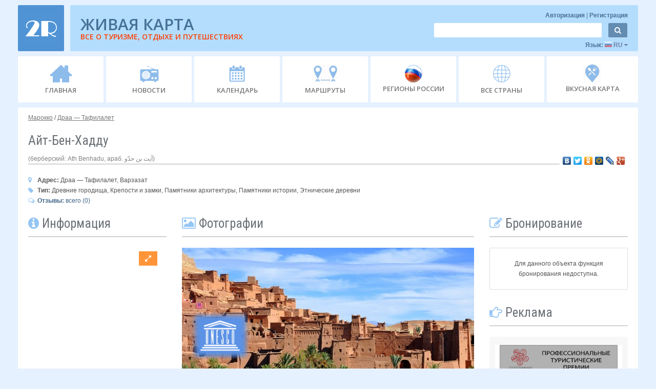

--- FILE ---
content_type: text/html; charset=utf-8
request_url: https://2r.ru/objects/66978
body_size: 14930
content:
<!DOCTYPE html>
<html>
<head>
	<base href="https://2r.ru/">
	<meta charset="UTF-8">
	<meta name="viewport" content="width=device-width, initial-scale=1.0">
		   		<meta name="description" content="Айт-Бен-Хадду, Драа — Тафилалет, Варзазат">
			    <meta name="author" content="">
    <meta http-equiv="X-UA-Compatible" content="IE=edge">
  
    
    

    
	

	<title>Айт-Бен-Хадду </title>

	

	<link rel="stylesheet" type="text/css" href="../../common/lib/jquery/locker/locker.css">
	<link rel="stylesheet" type="text/css" href="../../common/lib/jquery/window/window.css">

	<link rel="stylesheet" type="text/css" href="../../common/css/css_jquery/jquery-ui-datepicker-fix.css">

	<link rel="stylesheet" type="text/css" href="./css/css_jquery/lightbox.css">
	<link rel="stylesheet" type="text/css" href="./css/css_jquery/jquery.bxslider.css">
	
	<link rel="stylesheet" type="text/css" href="./css/css_main/a_main.css">
	
	<link rel="icon" type="image/png" href="./css/img/favicon.png" />

	<!-- HTML5 shim, for IE6-8 support of HTML5 elements -->
	<!--[if lt IE 9]>
		<script src="https://html5shim.googlecode.com/svn/trunk/html5.js"></script>
	<![endif]-->
	

	<!--[if IE 7]><link rel="stylesheet" type="text/css" href="./css/css_ie/ie7.css"><![endif]-->
	<!--[if IE 6]><link rel="stylesheet" type="text/css" href="./css/css_ie/ie6.css"><![endif]-->
	<!--[if IE 5.5000]><link rel="stylesheet" type="text/css" href="./css/css_ie/ie5.css"><![endif]-->
	<!--[if IE 5]><link rel="stylesheet" type="text/css" href="./css/css_ie/ie5.css"><![endif]-->

	

	

    <link rel="apple-touch-icon-precomposed" sizes="144x144" href="./css/img/apple/apple-touch-icon-144-pre.png">
    <link rel="apple-touch-icon-precomposed" sizes="114x114" href="./css/img/apple/apple-touch-icon-114-pre.png">
    <link rel="apple-touch-icon-precomposed" sizes="72x72" href="./css/img/apple/apple-touch-icon-72-pre.png">
    <link rel="apple-touch-icon-precomposed" sizes="57x57" href="./css/img/apple/apple-touch-icon-57-pre.png">
    <link rel="apple-touch-icon-precomposed" href="./css/img/apple/apple-touch-icon-57-pre.png">

	<!--<script type="text/javascript" src="../../common/lib/jquery/jquery.js"></script>-->
	<!--<script type="text/javascript" src="../../common/lib/jquery/jquery-ui/jquery-ui.js"></script>-->

	<script type="text/javascript" src="//yandex.st/jquery/1.8.2/jquery.min.js"></script>
	<script type="text/javascript" src="//yandex.st/jquery-ui/1.10.4/jquery-ui.min.js"></script>

	<script type="text/javascript" src="../../common/lib/jquery/locker/locker.js"></script>
	<script type="text/javascript" src="../../common/lib/jquery/window/window.js"></script>

	<script type="text/javascript" src="./lib/jquery/jquery.mCustomScrollbar.js"></script>
	<script type="text/javascript" src="./lib/jquery/jquery.slider.js"></script>
	<script type="text/javascript" src="./lib/jquery/jquery.flexslider.js"></script>

	<script type="text/javascript" src="./lib/jquery/lightbox.min.js"></script>

	<script type="text/javascript" src="https://yandex.st/bootstrap/3.0.3/js/bootstrap.min.js"></script>
	<script type="text/javascript" src="./lib/bootstrap/bootstrap3.js"></script>

	<script type="text/javascript" src="../../common/js/core.js"></script>

	
	<script type="text/javascript" src="./js/main.js?v=20170706"></script>

	
	<script src="https://captcha-api.yandex.ru/captcha.js" defer></script>

	
	
	<script type="text/javascript" src="https://api-maps.yandex.ru/2.0/?load=package.full&amp;lang=ru-RU"></script>
	<script type="text/javascript" src="/lib/jquery/jquery.bxslider.js"></script>

					<link rel="image_src" type="image/jpeg" href="https://img.2r.ru/geo_objects/2017/04/b8c6090f06cd4a79715ef077d2e2ce02.jpg" />
		
				<meta property="og:image" content="http://img.2r.ru/geo_objects/2017/04/b8c6090f06cd4a79715ef077d2e2ce02.jpg" />
						<meta property="og:description" content="Драа — Тафилалет,Варзазат"/>
			
	
		<style>
		.modal
		{
			z-index:	99999;
		}
		.modal-backdrop
		{
			z-index:	1;
		}
	</style>

</head>

										<body>
					
	
    <script type="text/javascript">

		$(function()
		{
			$('.tt').tooltip();
			
			$('#datepicker, #datepicker_calendar, .calendar').datepicker({ 
				changeMonth: true,
				changeYear: true,
				showOn: "both"
			});
			
			
			if ($('.flexslider').length)
			{
				$('.flexslider').flexslider({
				animation: "fade",
				pauseOnHover: true,
				controlNav: true,
				directionNav: true,
				prevText: "<",     
				nextText: ">"
				});
			}
			
			if ($('.flexslider_carousel').length)
			{
				$('.flexslider_carousel').flexslider({
					animation: "slide",
					directionNav: true,
					animationLoop: false,
					slideshow: false,
					itemWidth: 210,
					itemMargin: 5,
					prevText: "<",
					nextText: ">",
					asNavFor: '#slider'
				});
			}

			if ($('.flexslider_slider').length)
			{
				$('.flexslider_slider').flexslider({
					animation: "fade",
					controlNav: false,
					directionNav: true,
					animationLoop: false,
					slideshow: false,
					prevText: "<",
					nextText: ">",
					sync: "#carousel"
				});
			}
			
			$(".slider_mini").mCustomScrollbar();
			
			$(".region_infobloc_about, .hotels_list, .obj_photo, .showcase_daybloc").mCustomScrollbar();
		});
	</script>

	<!-- контент страницы, кроме футора, для оттягивания последнего вниз -->
    <div class="wrap">
	
		<!--<div class="head_icons pull-left">
			<div class="vk_ico"></div>
			<div class="odn_ico"></div>
			<div class="fb_ico"></div>				
			<div class="twitter"></div>			
		</div>		-->			
		
		<div class="container head_bar mt_0 mb_5" style="" >	


			<div class="row" style="margin-left: 0px !important; ">	
			
				<div class="mt_10">

					<div class="logo_400">
						<center>
						<a href="./"><div class="logo"><img alt="" src="./css/img/logo_base.png" class="round_corner"></div></a>
						</center>
					</div>

					<a href="./" class="logo_base_bloc">
						<div class="logo pull-left "><img alt="" src="./css/img/logo_base.png" class="round_corner"></div>
					</a>

					<div class="commercial1 pull-right round_corner"> 

						<div class="">
							<a href="./">
								<div class="com_banner pull-left com_banner_other">
									
									
									<div class="head_title_2">ЖИВАЯ КАРТА</div>
									<div class="head_title_1" style="color: #FF3D00;">ВСЕ О ТУРИЗМЕ, ОТДЫХЕ И ПУТЕШЕСТВИЯХ</div>
									
								</div>
								<span class="com_banner com_banner_320">
									<div class="padding_400">
										<center><img alt="" src="./css/img/logo_400.png"></center>
									</div>
								</span>
							</a>
						</div>

						<div class="pull-right user_opt_resp">

							<div class="text_right">
								<form action="./index.php?sec=a_auth&amp;act=logout" style=" " class="user_info_bar" onsubmit="submit_data(this, function () { location.reload(); }, -1); return false;">
									<input name="sec" type="hidden" value="a_auth">
									<input name="act" type="hidden" value="logout">
									<span class="user" style="margin-top: 0px !important;">
																					<a href="javascript: void(0);" onclick="$('#login_registration_div').modal(); $('#login_div').show(); $('#registration_div').hide();"> Авторизация </a><span style="color: #477096 ;">|</span>
											<a href="javascript: void(0);" onclick="$('#login_registration_div').modal(); $('#login_div').hide(); $('#registration_div').show();"> Регистрация</a>
																			</span>
								</form>
							</div>

							<div>
								<form action="./index.php" class="navbar-form search_bar" >
									<input name="sec" type="hidden" value="site_search">

									<input class="round_corner" name="search" placeholder="" type="text">
									<button type="submit" class="btn round_corner"><i class="icon-search"></i></button>
								</form>
							</div>

							<div class="countries_bar pull-right">
								<!--
								<div class="inline_block">
									Страна: 
									<a href="javascript: void(0);" class="tt" title="Сменить страну" onclick="$('#countries_list_div').modal(); $('#countries_list').show();">
										Россия
										<i class="icon-caret-down"></i>
									</a>
								</div>

								&nbsp;|&nbsp;-->

								<div class="inline_block" onclick="$(this).next('.lng_bar').toggle(); ">
									Язык: 
									<a class="tt" title="Сменить язык">

										<span href="javascript: void(0);" alt="" class="lng_russia"> </span>
										RU
										<i class="icon-caret-down"></i>
									</a>

								</div>

								<div class="lng_bar">
									<ul>
										<li>
											<a href="javascript: void(0);" alt="" class="lng_china tt" title="Китайский язык"> </a>
											Chinese
										</li>
										<li>
											<a href="javascript: void(0);" alt="" class="lng_france tt" title="Французский язык"> </a>										
											Français
										</li>
										<li>
											<a href="javascript: void(0);" alt="" class="lng_germany tt" title="Немецкий язык"> </a>
											Deutsch
										</li>
										<li>
											<a href="javascript: void(0);" alt="" class="lng_italy tt" title="Итальянский язык"> </a>
											Italiano										
										</li>
										<li class="active">
											<a href="javascript: void(0);" alt="" class="lng_russia tt" title="Русский язык"> </a>
											Русский
										</li>
										<li>
											<a href="javascript: void(0);" alt="" class="lng_spain tt" title="Испанский язык"> </a>
											Español									
										</li>
										<li>
											<a href="javascript: void(0);" alt="" class="lng_uk tt" title="Английский язык"> </a>
											English
										</li>
									</ul>
								</div>
								<div class="clearfix"></div>
							</div>
						</div>
						<div style="clear: both;"></div>
					</div>

					<div style="clear: both;"></div>

				</div>
				
			</div>
		</div>
		
		<!-- меню -->
		<div class="navbar-wrapper mb_10">
			<div class="container">

				<div class="navbar">
					<div class="navbar-inner">

						<a class="btn btn-navbar" data-toggle="collapse" data-target=".nav-collapse">
							<div style="display:inline-block;">	
								<span class="icon-bar"></span>
								<span class="icon-bar"></span>
								<span class="icon-bar"></span>
							</div>
							<div class="resp_400" style="display:inline-block;">Меню</div>
						</a>

						<div class="nav-collapse collapse">
							<div class="user_bar_resp menu_responsive_user">

								<div class="menu_responsive_user ru_320">
									<form action="./index.php?sec=a_auth&amp;act=logout" style=" " class="user_info_bar" onsubmit="submit_data(this, function () { location.reload(); }, -1); return false;">
										<span class="user" style="margin-top: 0px !important;">
																							<a href="javascript: void(0);" onclick="$('#login_registration_div').modal(); $('#login_div').show(); $('#registration_div').hide();"> Авторизация </a><span style="color: #477096 ;">|</span>
												<a href="javascript: void(0);" onclick="$('#login_registration_div').modal(); $('#login_div').hide(); $('#registration_div').show();"> Регистрация</a><span style="color: #477096 ;">|</span>
												Страна: 
													<a href="javascript: void(0);" class="tt" title="Сменить страну" onclick="$('#countries_list_div').modal(); $('#countries_list').show();">
													Россия
													<i class="icon-caret-down"></i>
												</a>
																					</span>
									</form>
								</div>

								<div class="countries_bar menu_responsive_user">
									<!--
									<div class="inline_block">
										Страна: 
										<a href="javascript: void(0);" class="tt" title="Сменить страну" onclick="$('#countries_list_div').modal(); $('#countries_list').show();">
											Россия
											<i class="icon-caret-down"></i>
										</a>
									</div>

									&nbsp;|&nbsp;-->

									<div class="inline_block">
										Язык: 
										<select class="span2">
											<option>Китайский</option>
											<option>Французский</option>
											<option>Немецкий</option>
											<option>Итальянский</option>
											<option>Русский</option>
											<option>Испанский</option>
											<option>Английский</option>
										</select>
									</div>
								</div>

								<div class="menu_responsive_user">
									<form action="./index.php" class="navbar-form search_bar" >
										<input name="sec" type="hidden" value="site_search">

										<input class="round_corner" name="search" placeholder="" type="text">
										<button type="submit" class="btn round_corner"><i class="icon-search"></i></button>
									</form>
									<div class="clearfix"></div>
								</div>
								
								
							
							</div>
						
							<ul class="nav">

								<li >
									<a href="/">
										<!--<i class="icon-home"></i><br>--><div class="ico_home"></div>
										<span>ГЛАВНАЯ</span>
									</a>
								</li>
								  
								<li >
									<a href="./news">
										<!--<i class="icon-volume-up"></i><br>--><div class="ico_news"></div>
										<span>НОВОСТИ</span>
									</a>
								</li>
							  
								<li >
									<a href="./calendar">
										<!--<i class="icon-calendar"></i><br>--><div class="ico_calendar"></div>
										<span>КАЛЕНДАРЬ</span>
									</a>
								</li>

								

								<li >
									<a href="./routes">
										<!--<i class="icon-edit"></i><br>--><div class="ico_route"></div>
										<span class="responsive_route_1">МАРШРУТЫ</span>
										<span class="responsive_route_2">МАРШРУТЫ</span>
									</a>
								</li>

								<li >
																		<a href="./russia/regions">
										<!--<i class="icon-flag"></i><br>--><div class="ico_regions_rf"></div>
										<span>РЕГИОНЫ РОССИИ</span>
									</a>
									
								</li>
								
								<li >
									<a href="./countries">
										<!--<i class="icon-flag"></i><br>--><div class="ico_regions"></div>
										<span>ВСЕ СТРАНЫ</span>
									</a>
								</li>
								
								<li>
									<!--a href="./lnews/12493" -->
									<a href="./gastrotour">
										<!--<i class="icon-flag"></i><br>--><div class="ico_tasty_map"></div>
										<span>ВКУСНАЯ КАРТА</span>
									</a>
								</li>

							</ul>
						</div>
					</div>
				</div>
			</div>
		</div>

		
	<style>
			#slider {
				position:relative;
			}
			#carousel-wrapper {
				padding-bottom: 10px;
				position: relative;
			}
			#carousel, #thumbs {
				overflow: hidden;
			}
			#carousel-wrapper .caroufredsel_wrapper {
				border-radius: 10px;
				box-shadow: 0 0 5px #899;
			}

			#carousel span, #carousel img,
			#thumbs a, #thumbs img  {
				display: block;
				float: left;
			}
			
			#thumbs{
				margin-top:3px;
			}
			#carousel span, #carousel a,
			#thumbs span, #thumbs a {
				position: relative;
			}
			#carousel img,
			#thumbs img {
				border: none;
				width: 100%;
				height: 100%;
				position: absolute;
				top: 0;
				left: 0;
			}
			#carousel img.glare,
			#thumbs img.glare {
				width: 102%;
				height: auto;
			}

			#carousel span {
				width: 554px;
				height: 313px;
			}

			#thumbs-wrapper {
				padding: 20px 40px;
				position: relative;
			}
			#thumbs a {
				margin-right:5px;
				height: 103px;
			}
		.modal p  { text-align:left; } 
		.modal td { padding:10px 10px 0px 10px; text-align:center !important; }
		.modal th { font-weight:bold !important; }
		.modal li { text-align:left !important; }
	</style>

	<div class="container white_wrapper mt_5 text_center">

		<div class="row">
			<div class="span12 text_left">
				<span class="root pull-left mb_0 mt_10 text-left"> 
																		<a href="/morocco">Марокко</a>
												/																		<a href="/morocco/8">Драа — Тафилалет</a>
																						

				</span>
			</div>
		</div>


		<div class="row">
			<div class="span12">
				<div class="text_left mt_0">
					<h1 class="mb_0 pull-left">
						Айт-Бен-Хадду 
											</h1>
					 
					
					 
										<div class="clearfix"></div>
					<div style="color:grey">
					 
											(берберский: Ath Benhadu, араб. آيت بن حدّو‎)
										
					
					<span style="float: right; ">
					<script type="text/javascript" src="//yastatic.net/share/share.js" charset="utf-8"></script><div class="yashare-auto-init" data-yashareL10n="ru" data-yashareType="none" data-yashareQuickServices="vkontakte,facebook,twitter,odnoklassniki,moimir,lj,moikrug,gplus"></div>
					</span>					
					
					</div>
					<hr>
				</div>
			</div>
		</div>

		<div class="row">
			<div class="span12 text_left">
				<div>
											<b class="">
							<i class="icon-map-marker font_color_2" style="display: inline-block; width: 15px;"></i> 
							Адрес:
						</b>
						<!--															Марокко, 
																												Драа — Тафилалет, 
													-->
						Драа — Тафилалет,

						Варзазат

									</div>

				<div>
											<b class="">
							<i class="icon-tag font_color_2" style="display: inline-block; width: 15px;"></i>
							Тип:
						</b>

													Древние городища, Крепости и замки, Памятники архитектуры, Памятники истории, Этнические деревни
															</div>
				<div>
						<a href="/objects/66978#objresponses">
						<b class="">
							<i class="font_color_2 icon-comments-alt" style="display: inline-block; width: 15px;"></i>
							Отзывы:
						</b>
						 всего (0)
						 </a>
				</div>
				
			


			</div>
		</div>

		<div class="row obj_bloc_800">

			<div class="span3">
				<div class="text_left mt_0">
					<h3 class="mb_0">
						<i class="icon-info-sign font_color_2"></i> Информация
					</h3>
					<hr>
				</div>





									<div style="margin-left:-20px;">
						<script src="https://api-maps.yandex.ru/2.0/?load=package.standard&lang=ru-RU&ver=20150515" type="text/javascript"></script>
<script>
	if(!window.jQuery)
	{
		var script = document.createElement('script');
		script.type = "text/javascript";
		script.src = "https://yandex.st/jquery/2.1.1/jquery.min.js";
		document.getElementsByTagName('head')[0].appendChild(script);
	}
</script>
<script type="text/javascript" src="js/treeview/jstree.min.js"></script>

<link rel="stylesheet" href="js/treeview/themes/default/style.min.css" />
<link rel="stylesheet" type="text/css" href="css/css_main/map.css">


<div class="row" id="default_map_place">
	
	<div id="live_map_container" class="span3 minimap" style="width: 270px;">
		<div class="map-toolbar-container text_left">
			<div class="map-toolbar">
				
								
				
				

				
									<button type="button" class="btn btn-fullscreen btn-expand"   title="Развернуть карту"><i class="icon-resize-full"></i></button>
					<button type="button" class="btn btn-fullscreen btn-collapse" title="Свернуть карту">  <i class="icon-resize-small"></i></button>
							</div>
		</div>

		<div class="map-info-blocks text_left">
			
					</div>

		<div class="map-container">
			<div id="map" class="map" style="height: 250px;"></div>
		</div>
	</div>
</div>




<script>
	ymaps.ready(init);
	var live_map,
		tour_layer_ids = [],
		hotspotLayer = false,
		imgLayer = false,
		fullScreen = false,
		country_alias = '';

	function clear_select(id, default_value)
	{
		$('#'+id)
		    .find('option')
		    .remove()
		    .end()
		    .append('<option value="">'+default_value+'</option>')
		    .val('');
	}

	function show_error()
	{
		$().window('show',
		{
			text:	'<p>Во время загрузки объектов произошла ошибка. Если Ваше Интернет-соединение в порядке, возможно, сайт временно недоступен. Пожалуйста, повторите попытку позже. Если ошибка не исчезнет, напишите администратору. Спасибо!</p>',
			title:	'Ошибка',
			type:	'error'
		});
	}


	
	
			function map_add_geo_object(map, map_object)
		{
			map.geoObjects.add(map_object);

			return map;
		}
	
	function init()
	{
	    live_map = new ymaps.Map('map', {
            center: [31.0403320, -7.1274845],
            zoom: 9,

            behaviors: [
            	            		            			'default',
            		            	            ]
        }, {
            minZoom: 1,
            maxZoom: 20
        });

	    // Если у нас миникарта, то добавляем маленький зум, в противном случае - большой
					live_map.controls.add('smallZoomControl', { top: 5 });
		
					map_add_geo_object(live_map, map_create_placemark(
	    	{
				
	    		tour_layer_icon:	'../common/upload/tour_layers/antro.png',
	    		latitude:			-7.1274845,
	    		longitude:			31.0403320
	    	}));
			}

	
	$(document).ready(function() {
		
		
		
		
		
					$('.btn-fullscreen').bind('click', function ()
			{
			    fullScreen = !fullScreen;
			    var map = $('#live_map_container');

			    if (fullScreen) {
			    	map.addClass('big_map');
			    	map.removeClass('span12');
			    				    		map.removeClass('minimap');
			    				        $('body').css('overflow', 'hidden').prepend(map);
			        live_map.behaviors.enable('scrollZoom');
			    } else {
			    	map.removeClass('big_map');
			    	map.addClass('span12');
			    				    		map.addClass('minimap');
			    				    	$('#default_map_place').append(map);
			    	$('body').css('overflow', '');
			    	live_map.behaviors.disable('scrollZoom');
			    }

				live_map.container.fitToViewport();
			});
				
		
		
		
		

    });
</script>
					</div>
				
																							
			
				<div class="region_infobloc bloc_border mt_0 mb_20 text_left">
					<div class="region_bloc_info_title" style="border-bottom: 0px !important;">

						<table class="table table-bordered mt_10 mb_0 obj_info table-condensed">
							<tbody align="center">

								
								
									<tr style="text-align:center; background-color: greyy;">
										<td style="text-align:center;">
											<i class="icon-thumbs-up" style="font-size:20px;color:rgb(2, 158, 2);"> 0</i>
										</td>
										<td style="text-align:center">
											<i class="icon-thumbs-down" style="font-size:20px;color:rgb(241, 125, 125);"> 0</i>
										</td>
									</tr>

									
																		<tr>
										<td colspan="2"><center>Для голосования необходимо зарегистрироваться</center></td>
									</tr>
																	
							</tbody>
						</table>
					</div>

					

	

				</div>



				
				 
				

				 
					
	
				<div style="clear: both;"></div>
				
				<div class="obj_com_resp_800">
					
									
							<div class="bloc_border p_10 mb_10 text_center">
								<button class="btnn big_order_button bg_color_0 mb_0" onclick="location.href='/objects/66978/booking';"> <i class="icon-lock"></i> Забронировать </button>
							</div>
											

					<div class="text_left mt_10">
						<h3 class="mb_0">
							<i class="icon-edit font_color_2"></i> Бронирование
						</h3>
						<hr>
					</div>

					<div class="bloc_border p_10 mb_10 text_center hotels2r800">
						
					</div>

					<div class="bloc_border mt_10 box_color">










	<div class="premias_bloc mb_10">
		<a href="https://RussianEvents.2r.ru" target="_blank">
		<img alt="Туристическая премия «СОБЫТИЯ РОССИИ»" src="./images/rea2020.png" width="230px">
		</a>
	</div>

	<div class="premias_bloc mb_10">
		<a href="https://RussianRoutes.2r.ru" target="_blank">
		<img alt="Туристская Премия «МАРШРУТЫ РОССИИ»" src="./images/rtta2020.png" width="230px">
		</a>
	</div>

	<div class="premias_bloc mb_10">
		<a href="https://RussianHotels.2r.ru" target="_blank">
		<img alt="Туристская Премия «ОТЕЛИ РОССИИ»" src="./images/rha2020.png" width="230px">
		</a>
	</div>

	<div class="premias_bloc mb_10">
		<a href="https://EventRating.2r.ru" target="_blank">
		<img alt="Национальный рейтинг развития событийного туризма" src="./images/rating.jpg" width="230px">
		</a>
	</div>



	
  
	




 




	




</div>
					

					

				</div>

			</div>

	

			<div class="span6">

				<form action="/dataupload" method="POST">
					<input type="hidden" name="item_id" value="66978">
					<input type="hidden" name="type" value="geo_object">

		
									<div class="text_left mt_0">
						<h3 class="mb_0">
							 <i class="icon-picture font_color_2"></i> Фотографии
						</h3>
						<hr>
					</div>

					<div class="slider3 mt_0 obj_slider_bloc">
						<ul  class="slider_carousel" style="padding:0;margin:0;">
															
								<li style="list-style-type: none;">
									<img alt="Фотография Айт-Бен-Хадду 0" title="Автор:  (Айт-Бен-Хадду)[0]" src="//img.2r.ru/geo_objects/thumbs/570x380/2017/04/b8c6090f06cd4a79715ef077d2e2ce02.jpg">
									<p align="right" style="font-size: 9pt;"> фото:</p>
									</a>
								</li>
													</ul>

						
													
							<div style="position:absolute; right: 790px; top: 610px; z-index: 85;" >
							<img alt="" src="./images/unesco_280_210.png" width="120px">
							</div> 
						
						
						
					</div>
				
								

		 
										<div class="text_center mt_30 ml_30" style="text-align: center;" align=center>
					<hr>
					  								
					  			<a href="//img.2r.ru/geo_objects/thumbs/1280x1024/2017/04/b8c6090f06cd4a79715ef077d2e2ce02.jpg" data-lightbox="obj_photo" data-original-title="Нажмите на фото для увеличения"><img alt="" title="" src="//img.2r.ru/geo_objects/thumbs/170x128/2017/04/b8c6090f06cd4a79715ef077d2e2ce02.jpg" style="float: left; margin: 0 5px 5px 0; height:50px !important"></a>
																				
								<button  type="button" onclick="$('#login_registration_div').modal(); $('#login_div').hide(); $('#registration_div').show();">У Вас есть фотография?<br> Добавьте ее.</button>
						
							<div style="clear: both;"></div>
					</div>
									</form>

				
				


				<div id="tabs" class="mb_0">

					<ul class="object_tabs">
													<li><a href="#tabs_attributes"><i class="icon-info-sign font_color_2"></i> Описание</a></li>
																							</ul>

											<div id="tabs_attributes" class="text_left">

							<div class="mb_0">

					

								
								
																	
									
																											
									
									
									<div style="text-align: left; font-size: 15px; color: grey; background: #EFF0EE; margin-left: -15px; padding-top: 12px; padding-bottom: 15px; padding-left: 15px;" class="object_title_description">
										<b>Общие сведения:</b> 									</div>
									<div style="clear: both; margin-bottom: 8px;"></div>
									<div style=" text-align: left;" class="object_description">
																					<p><strong>Айт-Бен-Хадду</strong> — ксар (укреплённый город) в южном Марокко, в 29 километрах к северо-западу от Варзазата. С 1987 года под охраной ЮНЕСКО как памятник Всемирного наследия.</p>

<p>Айт-Бен-Хадду расположен на левом берегу реки Варзазат на склоне холма. Долина реки проходит по пустыне; река начинается на южных склонах Высокого Атласа и в дальнейшем теряется в песках в Сахаре. Вдоль неё пролегал караванный путь из Марракеша через Загору в Тимбукту. Ксар возник предположительно в XI веке для охраны караванного пути. После уменьшения важности транссахарской торговли пришёл в упадок, население постепенно переселялось в новую деревню на противоположном (правом) берегу реки. К 1990-м годам ксар находился в руинированном состоянии, в нём жили всего десять семей. В последние годы ведётся реставрация, предполагается превратить ксар в туристический центр и разместить в нём художественные галереи.</p>

<p>Ксар Айт-Бен-Хадду является одним из наиболее типичных примеров традиционной марокканской глинобитной архитектуры, распространённой в предсахарской области, южнее Высокого Атласа. Все жилища ксара построены из красно-коричневой глины. Дома с плоскими крышами располагаются на склоне холма террасами, улицы идут горизонтально и соединяются арками и узкими проходами. В ксар имеется четыре входа, два бесплатных (крайний слева и крайний справа) и два платных. Бесплатные входы ведут через ворота в стене, в то время как платные проходят через жилища и принадлежат двум семьям; в одном из входов расположен музей.</p>

																			</div>
									<div style="clear: both; margin-bottom: 8px;"></div>
																																																																																																														</div>
						</div>
					
					
					
				</div>

				<div style="clear: both;"></div>

				<input type="hidden" name="object_id" value="66978">
				<div id="booking_form" style="margin-bottom:15px;"></div>
				<script type="text/javascript" src="//booking.2r.ru/index.php?sec=api&act=get_loader&service_id=2&currency=rub" charset="utf-8"></script>

				
				<div class="text_left mt_0" style="position: relative;">
		
				<script type="text/javascript" src="//yastatic.net/share/share.js" charset="utf-8"></script><div class="yashare-auto-init" data-yashareL10n="ru" data-yashareType="none" data-yashareQuickServices="vkontakte,facebook,twitter,odnoklassniki,moimir,lj,moikrug,gplus"></div>
				</div>
				

				

				<a name="objresponses"></a>				
				<div class="text_left mt_0" style="position: relative;">
					<h3 class="mb_0 pull-left">
						<i class="font_color_2 icon-comments-alt"></i> Отзывы
					</h3> 

					<div style="clear: both;"></div>
					<hr>
				</div>
				
													<p>Пока нет ни одного отзыва</p>
				
				<button class="btnn bg_color_1 mt_5 mb_20" onclick="document.location.href = '/objects/66978/response';">Добавить отзыв</i></button>
				<p>
					Мнение редакции может не совпадать с мнением посетителей.
					Администрация не несет ответственности за оставленные отзывы и не гарантирует их достоверность. 
				</p>
			</div>

			<div class="span3 text_left obj_com_resp">

				<div class="text_left mt_10">
					<h3 class="mb_0">
						<i class="icon-edit font_color_2"></i> Бронирование
					</h3>
					<hr>
				</div>
										<div class="bloc_border p_10 mb_10 hotels2r">
						 	<p><center>Для данного объекта функция бронирования недоступна.</center></p>
						
							
						</div>
						<script>
							if ($(window).width() < 802)
							{
								$('.hotels2r800').append($('.hotels2r'));
							}
						</script>
				


				<div class="text_left mt_20">
					<h3 class="mb_0">
						<i class="icon-hand-right font_color_2"></i> Реклама
					</h3>  					
					<hr>
				</div>	

				
				<div class="bloc_border mt_10 box_color">










	<div class="premias_bloc mb_10">
		<a href="https://RussianEvents.2r.ru" target="_blank">
		<img alt="Туристическая премия «СОБЫТИЯ РОССИИ»" src="./images/rea2020.png" width="230px">
		</a>
	</div>

	<div class="premias_bloc mb_10">
		<a href="https://RussianRoutes.2r.ru" target="_blank">
		<img alt="Туристская Премия «МАРШРУТЫ РОССИИ»" src="./images/rtta2020.png" width="230px">
		</a>
	</div>

	<div class="premias_bloc mb_10">
		<a href="https://RussianHotels.2r.ru" target="_blank">
		<img alt="Туристская Премия «ОТЕЛИ РОССИИ»" src="./images/rha2020.png" width="230px">
		</a>
	</div>

	<div class="premias_bloc mb_10">
		<a href="https://EventRating.2r.ru" target="_blank">
		<img alt="Национальный рейтинг развития событийного туризма" src="./images/rating.jpg" width="230px">
		</a>
	</div>



	
  
	




 




	




</div>

					<noindex>
	<div class="bloc_border box_color p_10 text_center mt_10 ">
<!-- Яндекс.Директ -->
<script type="text/javascript">
yandex_partner_id = 60375;
yandex_site_bg_color = 'DEE7EF';
yandex_stat_id = 6;
yandex_site_charset = 'windows-1251';
yandex_ad_format = 'direct';
yandex_font_size = 0.8;
yandex_font_family = 'verdana';
yandex_direct_type = 'horizontal';
yandex_direct_limit = 1;
yandex_direct_title_font_size = 1;
yandex_direct_title_color = '0000CC';
yandex_direct_url_color = '006600';
yandex_direct_all_color = '0000CC';
yandex_direct_text_color = '000000';
yandex_direct_hover_color = '0066FF';
yandex_direct_favicon = true;
document.write('<sc'+'ript type="text/javascript" src="https://an.yandex.ru/system/context.js"></sc'+'ript>');
</script>
<script type="text/javascript">
if (!window.yandex_ad_is_displayed) {
document.write('<sc' + 'ript type="text/javascript">yandex_partner_id = 60375;yandex_site_bg_color = \'DEE7EF\';yandex_site_charset = \'windows-1251\';yandex_ad_format = \'market\';yandex_font_size = 1;yandex_font_family = \'tahoma\';yandex_market_type = \'horizontal\';yandex_market_limit = 4;yandex_market_title_color = \'006699\';yandex_market_category_color = \'006699\';yandex_market_all_color = \'000000\';yandex_market_text_color = \'000000\';yandex_market_hover_color = \'6699CC\';document.write(\'<sc\'+\'ript type="text/javascript" src="https://an.yandex.ru/system/context.js"></sc\'+\'ript>\');</sc' + 'ript>');
}
</script>

	</div>
	</noindex>
				
				

				

				<br>

			</div>

		</div>

	</div>

		
		<div class="modal fade" id="myModalObject" tabindex="-1" role="dialog" aria-labelledby="myModalLabel" aria-hidden="true" style="left:30%;width:80%;margin-left:-20%;display:none;">
		  <div class="modal-dialog">
		    <div class="modal-content">
		      <div class="modal-header">
		        <button type="button" class="close" data-dismiss="modal" aria-hidden="true">&times;</button>
		        <h4 class="modal-title" id="myModalLabel">Заявка на управление объектом</h4>
		      </div>
		      <div class="modal-body">
		      	<p class="well">Если вы являетесь владельцем объекта, то вы можете оставить заявку на управление объектом. С вами свяжется наш менеджер для подтверждения.</p>
		      	<form action="index.php" id="req_form" method="POST" onsubmit="send_request(); return false;">
			      	<div class="row-fluid">
			      		<div class="span4">
			      			<label>Фамилия</label>
							<input type="text" name="req_surname" value="">
			      		</div>
			      		<div class="span4">
			      			<label>Имя</label>
							<input type="text" name="req_name" value="">
			      		</div>
			      		<div class="span4">
			      			<label>Отчество</label>
							<input type="text" name="req_fathername" value="">
			      		</div>
			      	</div>
					<div class="row-fluid">
						<div class="span4">
							<label>Телефон</label>
							<input type="text" name="req_phone" value="">
						</div>
						<div class="span4">
							<label>Email</label>
							<input type="text" name="req_email" value="">
						</div>
					</div> 
					<div class="row-fluid">
						<div class="span4">
							<label>Отдел</label>
							<input type="text" name="req_division">
						</div>
						<div class="span4">
							<label>Должность</label>
							<input type="text" name="req_vacancy">
						</div>
					</div>
				</form>
				<script>
					function send_request()
					{
						$.ajax({
							url: 'index.php?ajax=1&sec=site_geo_object&act=send_request',
							data: {
								geo_object_id: 66978,
								req_surname: $('[name=req_surname]').val(),
								req_name: $('[name=req_name]').val(),
								req_fathername: $('[name=req_fathername]').val(),
								req_phone: $('[name=req_phone]').val(),
								req_email: $('[name=req_email]').val(),
								req_division: $('[name=req_division]').val(),
								req_vacancy: $('[name=req_vacancy]').val(),
							},
							success: function (data, _, xhr)
							{
								if (xhr.getResponseHeader('Result') == 1)
								{
									alert('Заявка успешно отправлена.');
									location.href.reload();
								}
							}
						});
					}
				</script>
		      </div>
		      <div class="modal-footer">
				<button type="button" class="btn btn-default" onclick="$('#req_form').submit();">Отправить заявку</button> <button type="button" class="btn btn-default" data-dismiss="modal">Закрыть</button>
		      </div>
		    </div>
		  </div>
		</div>

		<div class="modal fade" id="myModal2" tabindex="-1" role="dialog" aria-labelledby="myModalLabel" aria-hidden="true" style="left:30%;width:80%;margin-left:-20%;display:none;">
		  <div class="modal-dialog">
		    <div class="modal-content">
		      <div class="modal-header">
		        <button type="button" class="close" data-dismiss="modal" aria-hidden="true">&times;</button>
		        <h4 class="modal-title" id="myModalLabel">необходима регистрация</h4>
		      </div>
		      <div class="modal-body">
				необходимо зарегистрироваться
		      </div>
		      <div class="modal-footer">
				<button type="button" class="btn btn-default" data-dismiss="modal">Закрыть</button>
		      </div>
		    </div>
		  </div>
		</div>

	<script>
		$(function ()
		{
			$('#tabs').tabs();

			$('#slider').bxSlider({
				mode: 'fade',
				auto: true,
				pagerCustom: '#bx-pager'
			});
		});
	</script>


		<div class="push">
		</div>

    </div>

    <div class="footer font_color_bloc_n">
		<div class="container">
			<div class="footer_logo mt_20 mr_50">
				<img alt="ЖИВАЯ КАРТА" src="./css/img/logo_base.png" class="round_corner" style="height:65px;">
<br>
				
				<a href="https://vk.com/2rportal" target="_blank">
					<img alt="" src="./css/img/icons/social1.png" class="round_corner">
				</a>
				
				<a href="https://www.facebook.com/www.2R.ru/" target="_blank">
					<!--img alt="" src="./css/img/icons/social2.png" class="round_corner"-->х
				</a>
				
				<a href="https://twitter.com/2Reditor" target="_blank">
					<img alt="" src="./css/img/icons/social3.png" class="round_corner">
				</a>
				
				<a href="https://www.youtube.com/channel/UCaHoyoO28Vr08vJ3J1H8l9A" target="_blank">
					<img alt="" src="./css/img/icons/social4.png" class="round_corner">
				</a>

		

			</div>

			<div class="link_map">
				<ul class="mt_20 mr_50">
						<li><a href="./static/about">	О проекте</a></li>
						<li><a href="./countries">		Страны</a></li>
						<li><a href="./articles">		Статьи</a></li>
						<li><a href="./news">			Новости</a></li>
				</ul>
			</div>

			<div class="link_map">
				<ul class="mt_20 mr_50">
						<li><a href="./calendar">		Календарь событий</a></li>
						<li><a href="./routes">			Маршруты</a></li>
						<!--<li><a href="./route_master/">Мастер путешествий</a></li>-->
						<li><a href="./russia/regions">	Регионы России</a></li>
						<li><a href="/cdn-cgi/l/email-protection#761910101f1513364404580403">Обратная связь</a></li>
				</ul>
			</div>


			<div class="link_map mt_40 mr_50" style="display: none;">

				<!--noindex-->
				
	
	
	

				
				
				
					<!-- Yandex.Metrika counter -->
					<script data-cfasync="false" src="/cdn-cgi/scripts/5c5dd728/cloudflare-static/email-decode.min.js"></script><script src="//mc.yandex.ru/metrika/watch.js" type="text/javascript"></script>
					<script type="text/javascript">
					try {
						var yaCounter1612717 = new Ya.Metrika({
								id:1612717,
					          	webvisor:true,
					          	clickmap:true,
					          	trackLinks:true,
					          	accurateTrackBounce:true});
					} catch(e) { }
					</script>
					<noscript>
						<div>
							<img src="//mc.yandex.ru/watch/1612717" style="position:absolute; left:-9999px;" alt="" />
						</div>
					</noscript>
					<!-- /Yandex.Metrika counter -->


					<!--begin of Top100 logo-->
					<!--a href="https://top100.rambler.ru/top100/"-->
					<!--img src="https://top100-images.rambler.ru/top100/banner-88x31-rambler-blue.gif" alt="Rambler's Top100" width=88 height=31 border=0></a-->
					<!--end of Top100 logo -->

					<!--Rating@Mail.ru counter-->
					<a target="_top" href="https://top.mail.ru/jump?from=332267">
					<img src="https://d1.c1.b5.a0.top.mail.ru/counter?id=332267;t=58" border="0" height="31" width="88" alt="Рейтинг@Mail.ru">
					</a>
					<!--// Rating@Mail.ru counter-->			


					<!--LiveInternet counter-->
					<script type="text/javascript"><!--
					document.write("<a href='https://www.liveinternet.ru/click' "+
					"target=_blank><img src='https://counter.yadro.ru/hit?t13.11;r"+
					escape(document.referrer)+((typeof(screen)=="undefined")?"":
					";s"+screen.width+"*"+screen.height+"*"+(screen.colorDepth?
					screen.colorDepth:screen.pixelDepth))+";u"+escape(document.URL)+
					";h"+escape(document.title.substring(0,80))+";"+Math.random()+
					"' alt='' title='LiveInternet: показано число просмотров за 24"+
					" часа, посетителей за 24 часа и за сегодня' "+
					"border=0 width=88 height=31><\/a>")//--></script>
					<!--/LiveInternet-->

					<!-- (C) stat24 / Glavnaya stranitsa -->
					<script type="text/javascript">
					<!--
					document.writeln('<'+'scr'+'ipt type="text/javascript" src="https://ru4.hit.stat24.com/_'+(new Date()).getTime()+'/script.js?id=ctiVVobskbFTBDtNbq9h0ZRMP1iiYgbxMjl83W9XXJn.u7/l=11"></'+'scr'+'ipt>');
					//-->
					</script>
					
					<a href="https://www.yandex.ru/cy?base=0&host=www.2r.ru">
					<img src="https://www.yandex.ru/cycounter?www.2r.ru" width=88 height=31 alt="Яндекс цитирования" border=0></a>
				<!--/noindex-->
			</div>


			<div class="link_map link_map1 mt_40">
				При использовании текстов и фотоматериалов ссылка на 2R.ru обязательна.<br>
	Возрастная категория 18+
			</div>

			<div style="clear: both;"></div>
			<br>
		</div>
    </div>

    			<!--<script src="http://vkontakte.ru/js/api/openapi.js" type="text/javascript" charset="windows-1251"></script>-->
	<script type="text/javascript">

	window.vkAsyncInit = function() {
		VK.init({
			apiId: 4227586,
			nameTransportPath: '/xd_receiver.html'
		});
	};

	function doLogin() {
		VK.Auth.login(afterLogin, VK.access.FRIENDS);
	}

	function afterLogin (response)
	{
		VK.Api.call('users.get', { uids: response['session']['mid'], fields: 'uid,first_name,last_name,nickname,screen_name,sex,bdate(birthdate),city,country,timezone,photo' }, function(r) { 
			if (r.response) {
				var user = r.response[0];
		    	$.ajax({
					url: './index.php?sec=site_user_registration&act=vk_register',
					data: {
						social_id:		user['uid'],
						social_network: 'VK',
						name:	 		user['first_name'],
						surname: 		user['last_name'],
						login: 			user['nickname']
					},
					success: function (data, _, xhr)
					{
						if (xhr.getResponseHeader('Result') == 1)
						{
							document.location.reload();
						}
						else
						{
							$().window('show',
							{
								text:	data,
								title:	local('Ошибка'),
								type:	'error'
							});
						}
					}
				});
		  	}
		});
	}
	function fb_auth()
	{
		document.location = 'https://www.facebook.com/dialog/oauth?client_id=1425226877734653&redirect_uri=https://2r.ru/index.php%3Fsec%3Dsite_user_registration%26act%3Dfb_register&response_type=code&scope=email,user_birthday';
	}
	function od_auth()
	{
		document.location = 'https://www.odnoklassniki.ru/oauth/authorize?client_id=1085804288&redirect_uri=https://2r.ru/index.php%3Fsec%3Dsite_user_registration%26act%3Dod_register&response_type=code';
	}
	</script>

	<div class="container_login mt_50 modal1 hide fade" id="login_registration_div" role="dialog" aria-labelledby="login_registration_div" aria-hidden="true">
		<div class="row row_login" style="">
			<div class="span2">

			</div>

			<div class="span8 p_20 white_wrapper login_window" id="login_div" style="display: none;">

				<div class="text_left mt_0">
					<h3 class="mb_0 mt_0" style="font-weight: 400;">
						<span class="form_on">Авторизация</span> / <span class="form_off" onclick="$('#login_div,#registration_div').toggle();">Регистрация</span>
						<span class="pull-right auth_close tt" title="Закрыть окно" onclick="$('#login_registration_div').modal('hide');">
							<i class="icon-remove"></i>
						</span>
					</h3>
					<hr>
				</div>

				<div class="row" style="margin-left: -30px;">

					<div class="span4">
						<div class="left_log">
							<span>
								Войти на сайт, используя логин и пароль:
							</span>
							<form action="./index.php?sec=a_auth&amp;act=login" class="form-signin mt_10" onsubmit="submit_data(this, function () { document.location.reload(); }, -1); return false;">
								<input type="hidden" name="sec" value="a_auth">
								<input type="hidden" name="act" value="login">
								<label>E-mail:</label>
								<input type="text" class="input-block-level" name="login" placeholder="Email адрес">
								<label>Пароль:</label>
								<input type="password" class="input-block-level" name="password" placeholder="Пароль">
								<label class="checkbox ch_label mb_20">
								<input type="checkbox" value="remember-me"> Запомнить логин
								</label>
								<a href="user/forgot_password" style="text-decoration:underline;line-height:29px;">Не помню пароль</a> <button class="btnn btn-large btn-primary pull-right reg_log_btn">Вход</button>
							</form>
						</div>
					</div>

					<div class="span4">
						<div class="right_log">
							<span>
								Войти на сайт через аккаунт в социальной сети:
							</span>
							<form class="form-signin mt_50 socials">
								<div id="vk_api_transport"></div>
								<button class="tt social_btn vk" type="button" onclick="doLogin()" title="Вход через ВКонтакте"></button>
								<button class="tt social_btn fb" type="button" onclick="fb_auth()" title="Вход через FaceBook"></button>
								<button class="tt social_btn odnkl" type="button" onclick="od_auth()" title="Вход через Одноклассники"></button> 
								<button class="tt social_btn twitter" type="submit" title="Вход через Twitter" style="opacity:0.2"></button>
							</form>	
						</div>
					</div>
				</div>
			</div>

			<div class="span8 p_20 white_wrapper register_window" id="registration_div" style="display: none;">	

				<div class="text_left mt_0">
					<h3 class="mb_0 mt_0" style="font-weight: 400;">
						<span class="form_off" onclick="$('#login_div,#registration_div').toggle();">Авторизация</span> / <span class="form_on">Регистрация</span>
						<span class="pull-right auth_close tt" style="" title="Закрыть окно" onclick="$('#login_registration_div').modal('hide');">
							<i class="icon-remove"></i>
						</span>	
					</h3>
					<hr>
				</div>

				<div class="row" style="margin-left: -30px;">
				
					<div class="span4">
						<div class="left_log">
							<span>
								Регистрация нового пользователя:
							</span>
							<form action="./index.php?sec=site_user_registration&amp;act=register" class="form-signin mt_10" onsubmit="submit_data(this, function () { document.location.href = './index.php?sec=site_user_registration'; }, -1); return false;">
								<input type="hidden" name="sec" value="site_user_registration">
								<input type="hidden" name="act" value="register">
								
								<input type="text" class="input-block-level" name="name" placeholder="Ваше имя">
								
								<input type="text" class="input-block-level" name="surname" placeholder="Ваша фамилия">
								
								<input type="text" class="input-block-level" name="father_name" placeholder="Ваше отчество">
								<label>E-mail (логин):</label>
								<input type="text" class="input-block-level" name="email" placeholder="Email адрес">
								<label>Пароль:</label>
								<input type="password" class="input-block-level" name="password">
								<label>Повторите пароль:</label>
								<input type="password" class="input-block-level" name="password_repeat">		
								<br>
								<label class="checkbox ch_label mb_20">
									<input type="checkbox" name="subscribed" value="1" checked style="float:left;">
									Я согласен с обработкой своих <a href="files/personal_data.pdf" style="text-decoration:underline;line-height:29px;" target="_blank">персональных данных</a> и 
									принимаю условия <a href="files/eula.pdf" style="text-decoration:underline;line-height:29px;" target="_blank">Пользовательского соглашения</a>
								</label>
								<label class="checkbox ch_label mb_20">
									<input type="checkbox" name="subscribed" value="1" checked style="float:left;">
									Я хочу получать новости портала
								</label>
								<label class="checkbox ch_label mb_20">
									<input type="checkbox" id="competition_user"> Участник премии
								</label>

								
								<br><a href="user/forgot_password" style="text-decoration:underline;line-height:29px;">Не помню пароль</a> <button class="btnn btn-large btn-primary pull-right reg_log_btn">Регистрация</button>
							</form>
						</div>
					</div>
					
					<div class="span4">
						<div class="right_log">
							<span>
								Войти на сайт через аккаунт в социальной сети:
							</span>
							<form class="form-signin mt_50 socials">
								<button class="tt social_btn vk" type="button" onclick="doLogin()" title="Вход через ВКонтакте"></button>
								<button class="tt social_btn fb" type="button" onclick="fb_auth()" title="Вход через FaceBook"></button>
								<button class="tt social_btn odnkl" type="button" onclick="od_auth()" title="Вход через Одноклассники"></button> 
								<button class="tt social_btn twitter" type="submit" title="Вход через Twitter" style="opacity:0.2"></button>
							</form>
						</div>
					</div>

				</div>
			</div>

			<div class="span2">

			</div>
		</div>
	</div>
	<script>
		(function() {
			var el = document.createElement("script");
			el.type = "text/javascript";
			el.charset = "windows-1251";
			el.src = 'http://vkontakte.ru/js/api/openapi.js';
			el.async = true;
			$("#vk_api_transport").append(el);
			
			
			$("#competition_user").change(function() {
				if ($(this).is(':checked'))
					$('.form-signin').attr('action', './index.php?sec=site_user_registration&act=premia_register');
				else
					$('.form-signin').attr('action', './index.php?sec=site_user_registration&act=register');
			});
		}());
	</script>
	
		<!-- Блокирующие слои -->
	<div class="locker_init">
		<div class="w_init_loader_1"></div>
		<div class="w_init_loader_2"></div>
		<div class="w_init_loader_3"></div>
	</div>

	<div id="jq_locker" class="iw_locker">
		<div class="iw_loader iw_ldr_type_1">
			&nbsp;
		</div>

		<div class="iw_loader">
			<div class="iw_loader_cont">
				<div class="iw_loader_header">Загрузка...</div>
				<div class="iw_loader_body">
					<div class="iw_ldr_type_2">
						&nbsp;
					</div>
				</div>
			</div>
		</div>

		<div class="iw_loader iw_ldr_type_3">
			&nbsp;
		</div>
	</div>
		<!-- Всплывающее окно -->
	<div class="jw_init">
	</div>

	<div id="jw_window" class="jw_window">
		<a class="jw_header_btn jw_close" href="javascript: void(0);"></a>
		<a class="jw_header_btn jw_maximize" href="javascript: void(0);"></a>
		<a class="jw_header_btn jw_minimize" href="javascript: void(0);"></a>

		<div class="jw_header">
			&nbsp;
		</div>
		<div class="jw_content">
			&nbsp;
		</div>
		<div class="jw_buttons">
			<button class="w100 btn btn btn-success" style="display: none; outline: none;" type="button"></button>
		</div>
	</div>
	<!--[if IE]>	
	<div class="stop_ie_window">
		<a class="chrome_link" href="http://www.google.com/intl/ru/chrome/" target="_blank" title="Скачать браузер Google Chrome"></a>
		<a class="firefox_link" href="http://www.mozilla.org/ru/firefox/new/" target="_blank" title="Скачать браузер Firefox"></a>
		<a class="safari_link" href="http://www.apple.com/ru/safari/" target="_blank" title="Скачать браузер Safari"></a>
		<a class="opera_link" href="http://www.opera.com/ru/computer" target="_blank" title="Скачать браузер Opera"></a>
	<div>
<![endif]-->

<script type="text/javascript">!function(){var t=document.createElement("script");t.type="text/javascript",t.async=!0,t.src="https://vk.com/js/api/openapi.js?154",t.onload=function(){VK.Retargeting.Init("VK-RTRG-249686-eslol"),VK.Retargeting.Hit()},document.head.appendChild(t)}();</script><noscript><img src="https://vk.com/rtrg?p=VK-RTRG-249686-eslol" style="position:fixed; left:-999px;" alt=""/></noscript>


<script defer src="https://static.cloudflareinsights.com/beacon.min.js/vcd15cbe7772f49c399c6a5babf22c1241717689176015" integrity="sha512-ZpsOmlRQV6y907TI0dKBHq9Md29nnaEIPlkf84rnaERnq6zvWvPUqr2ft8M1aS28oN72PdrCzSjY4U6VaAw1EQ==" data-cf-beacon='{"version":"2024.11.0","token":"4e35e9e263d94a6294ff52183c5a35ad","r":1,"server_timing":{"name":{"cfCacheStatus":true,"cfEdge":true,"cfExtPri":true,"cfL4":true,"cfOrigin":true,"cfSpeedBrain":true},"location_startswith":null}}' crossorigin="anonymous"></script>
</body>
</html>

--- FILE ---
content_type: text/css
request_url: https://2r.ru/common/css/css_jquery/jquery-ui-datepicker-fix.css
body_size: -362
content:
#ui-datepicker-div { display: none; }

--- FILE ---
content_type: text/css
request_url: https://2r.ru/css/css_main/b_size.css
body_size: -148
content:
/* |||||||||||||||||||||||||||||||||||||||||||||||||| */
/* ||||||||||||||||||| Ширина ||||||||||||||||||||||| */
/* |||||||||||||||||||||||||||||||||||||||||||||||||| */
.w_100p	{ width: 100%; }
.w_1210	{ width: 1210px !important; }
.w_10	{ width: 10px; }
.w_20	{ width: 20px; }
.w_30	{ width: 30px; }
.w_40	{ width: 40px; }
.w_50	{ width: 50px; }
.w_60	{ width: 60px; }
.w_70	{ width: 70px; }
.w_80	{ width: 80px; }
.w_90	{ width: 90px; }
.w_100	{ width: 100px; }
.w_150	{ width: 150px; }
.w_400	{ width: 400px; }
.w_300	{ width: 300px; }

.img_w_64 { width: 64px; }



/* |||||||||||||||||||||||||||||||||||||||||||||||||| */
/* ||||||||||||||||||| Высота ||||||||||||||||||||||| */
/* |||||||||||||||||||||||||||||||||||||||||||||||||| */
.h_10p { height: 10%; }
.h_60 { height: 60px; }
.h_50 { height: 50px; }
.h_100 { height: 100px; }
.h_200 { height: 200px; }
.h_300 { height: 300px; }

.lh_14 { line-height: 14px; } 
.lh_22 { line-height: 22px; } 

--- FILE ---
content_type: text/css
request_url: https://2r.ru/css/css_main/b_indent.css
body_size: 349
content:
/* |||||||||||||||||||||||||||||||||||||||||||||||||| */
/* ||||||||||||||||| Центровка |||||||||||||||||||||| */
/* |||||||||||||||||||||||||||||||||||||||||||||||||| */
.text_center { text-align: center; }
.text_left { text-align: left; }
.text_right { text-align: right; }
.bloc_center { margin: 0 auto; }
.inline_block { display: inline-block; }
.float_left { float: left; }
.float_right { float: right; }


/* |||||||||||||||||||||||||||||||||||||||||||||||||| */
/* |||||||||||||||||| Паддинги |||||||||||||||||||||| */
/* |||||||||||||||||||||||||||||||||||||||||||||||||| */
.p_0{ padding: 0px;}
.pl_0 { padding-left: 0px; }
.pr_0 { padding-right: 0px; }
.pt_0 { padding-top: 0px; }
.pb_0 { padding-bottom: 0px; }

.p_5{ padding: 5px;}
.pl_5 { padding-left: 5px; }
.pr_5 { padding-right: 5px; }
.pt_5 { padding-top: 5px; }
.pb_5 { padding-bottom: 5px; }

.p_10{ padding: 10px;}
.pl_10 { padding-left: 10px; }
.pr_10 { padding-right: 10px; }
.pt_10 { padding-top: 10px; }
.pb_10 { padding-bottom: 10px; }

.p_15{ padding: 15px;}
.pl_15 { padding-left: 15px; }
.pr_15 { padding-right: 15px; }
.pt_15 { padding-top: 15px; }
.pb_15 { padding-bottom: 15px; }

.p_20 { padding: 20px;}
.pl_20 { padding-left: 20px; }
.pr_20 { padding-right: 20px; }
.pt_20 { padding-top: 20px; }
.pb_20 { padding-bottom: 20px; }

.p_30 { padding: 30px;}
.pl_30 { padding-left: 30px; }
.pr_30 { padding-right: 30px; }
.pt_30 { padding-top: 30px; }
.pb_30 { padding-bottom: 30px; }

.p_40 { padding: 40px;}
.pl_40 { padding-left: 40px; }
.pr_40 { padding-right: 40px; }
.pt_40 { padding-top: 40px; }
.pb_40 { padding-bottom: 40px; }

.p_50 { padding: 50px;}
.pl_50 { padding-left: 50px; }
.pr_50 { padding-right: 50px; }
.pt_50 { padding-top: 50px; }
.pb_50 { padding-bottom: 50px; }

/* |||||||||||||||||||||||||||||||||||||||||||||||||| */
/* ||||||||||||||||||| Маргины |||||||||||||||||||||| */
/* |||||||||||||||||||||||||||||||||||||||||||||||||| */
.m_-5 { margin: -5px;}
.ml_-5 { margin-left: -5px; }
.mr_-5 { margin-right: -5px; }
.mt_-5 { margin-top: -5px; }
.mb_-5 { margin-bottom: -5px; }

.m_0 { margin: 0px;}
.ml_0 { margin-left: 0px; }
.mr_0 { margin-right: 0px; }
.mt_0 { margin-top: 0px; }
.mb_0 { margin-bottom: 0px; }

.m_3 { margin: 3px;}
.ml_3 { margin-left: 3px; }
.mr_3 { margin-right: 3px; }
.mt_3 { margin-top: 3px; }
.mb_3 { margin-bottom: 3px; }

.m_4 { margin: 4px;}
.ml_4 { margin-left: 4px; }
.mr_4 { margin-right: 4px; }
.mt_4 { margin-top: 4px; }
.mb_4 { margin-bottom: 4px; }

.m_5 { margin: 5px;}
.ml_5 { margin-left: 5px; }
.mr_5 { margin-right: 5px; }
.mt_5 { margin-top: 5px; }
.mb_5 { margin-bottom: 5px; }

.m_10 { margin: 10px;}
.ml_10 { margin-left: 10px; }
.mr_10 { margin-right: 10px; }
.mt_10 { margin-top: 10px; }
.mb_10 { margin-bottom: 10px; }

.m_20 { margin: 20px;}
.ml_20 { margin-left: 20px; }
.mr_20 { margin-right: 20px; }
.mt_20 { margin-top: 20px; }
.mb_20 { margin-bottom: 20px; }

.m_30 { margin: 30px;}
.ml_30 { margin-left: 30px; }
.mr_30 { margin-right: 30px; }
.mt_30 { margin-top: 30px; }
.mb_30 { margin-bottom: 30px; }

.m_40 { margin: 40px;}
.ml_40 { margin-left: 40px; }
.mr_40 { margin-right: 40px; }
.mt_40 { margin-top: 40px; }
.mb_40 { margin-bottom: 40px; }

.m_50 { margin: 50px;}
.ml_50 { margin-left: 50px; }
.mr_50 { margin-right: 50px; }
.mt_50 { margin-top: 50px; }
.mb_50 { margin-bottom: 50px; }

.m_60 { margin: 60px;}
.ml_60 { margin-left: 60px; }
.mr_60 { margin-right: 60px; }
.mt_60 { margin-top: 60px; }
.mb_60 { margin-bottom: 60px; }

.m_70 { margin: 70px;}
.ml_70 { margin-left: 70px; }
.mr_70 { margin-right: 70px; }
.mt_70 { margin-top: 70px; }
.mb_70 { margin-bottom: 70px; }

--- FILE ---
content_type: text/css
request_url: https://2r.ru/css/css_main/m_2_menu.css
body_size: 819
content:
/* ************************************************** */
/* ************************************************** */
/* *************** ������� �������� ***************** */
/* ************************************************** */
/* ************************************************** */

.navbar-inner 
{
  background: none;
  border: none;
  min-height: 70px;
  -webkit-border-radius: 4px;
     -moz-border-radius: 4px;
          border-radius: 4px;
  filter: none;
  *zoom: 1;
  -webkit-box-shadow: none;
     -moz-box-shadow: none;
          box-shadow: none;
	padding: 0px;
	margin: 0px;
}

.navbar-fixed-top .navbar-inner,
.navbar-static-top .navbar-inner 
{
  -webkit-box-shadow: none;
	 -moz-box-shadow: none;
		  box-shadow: none;
}

.navbar .nav > .active > a,
.navbar .nav > .active > a:hover,
.navbar .nav > .active > a:focus,
.navbar .nav > .active > a:active 
{
	color: #fff !important;
	min-height: 70px;
	text-decoration: none;
	background-color: rgb(134, 194, 247);
	-webkit-box-shadow: none;
		-moz-box-shadow: none;
			box-shadow: none;
}

.navbar .nav > li > a 
{
  float: none;
  min-height: 70px;
  padding: 10px 10px 10px;
  background: #fff;
  text-decoration: none;
  text-shadow: none;
  text-align: center;
    	  	  -webkit-border-radius: 2px;
     -moz-border-radius: 2px;
          border-radius: 2px;
		  
/*border: 1px solid #E3F0FC;

	  -webkit-box-shadow: 0 1px 2px rgba(218, 230, 242, 0.7);
     -moz-box-shadow: 0 1px 2px rgba(218, 230, 242, 0.7);
          box-shadow: 0 1px 2px rgba(218, 230, 242, 0.7);	*/	  
		
font-weight: normal;		
   -o-transition: all .2s;
  -moz-transition: all .2s;
  -webkit-transition: all .2s;
  -ms-transition: all .2s;
}

.navbar .brand 
{
  display: block;
  float: left;
  padding: 10px 20px 10px;
  margin-left: -20px;
  font-size: 20px;
  font-weight: 200;
  color: #fff;
  text-shadow: none;
}

.navbar li 
{
  
  margin-right: 5px;
  margin-top: 5px;
  min-width: 167px;

  

}

.navbar li:last-child
{
  margin-right: 0px;  
  min-width: 178px !important;
}

@media (max-width: 1199px) {

	.navbar li:last-child
	{
	  margin-right: 0px;  
	  min-width: 130px !important;
	}

}

.navbar 
{
margin-bottom: 0px;
}

.navbar .nav 
{
  position: relative;
  left: 0;
  display: block;
  
  margin: 0 0px 0 0;
}

.navbar li i
{
	color: #8DBCEB;
	font-size: 36px;
	line-height: 20px;
	margin-top: 15px;
}

.navbar li span
{
	color: #777;
	font-size: 13px;
	font-family: 'Open Sans', Arial;
	font-weight: 600;
}

.navbar .nav > .active > a i, .navbar .nav > .active > a span,
.navbar a:hover i, .navbar a:hover span
{
	color: #fff;
}

/* ������ ���� */
.ico_regions_rf
{
	background: url(../img/menu/rf.png) center no-repeat;
	width: 48px;
	height: 38px;
	margin: 0 auto;
	margin-top: 5px !important;	
}

.ico_regions
{
	background: url(../img/menu/region.png) center no-repeat;
	width: 48px;
	height: 38px;
	margin: 0 auto;
	margin-top: 5px !important;	
}

.ico_route
{
	background: url(../img/menu/routes.png) center no-repeat;
	width: 48px;
	height: 38px;
	margin: 0 auto;
	margin-top: 5px !important;	
}

.ico_home
{
	background: url(../img/menu/home.png) center no-repeat;
	width: 48px;
	height: 38px;
	margin: 0 auto;
	margin-top: 5px !important;	
}

.ico_master
{
	background: url(../img/menu/master.png) center no-repeat;
	width: 48px;
	height: 38px;
	margin: 0 auto;
	margin-top: 5px !important;	
}

.ico_calendar
{
	background: url(../img/menu/calendar.png) center no-repeat;
	width: 48px;
	height: 38px;
	margin: 0 auto;
	margin-top: 5px !important;	
}


.ico_news
{
	background: url(../img/menu/news.png) center no-repeat;
	width: 48px;
	height: 38px;
	margin: 0 auto;
	margin-top: 5px !important;	
}

.ico_tasty_map
{
	background: url(../img/menu/tasty_map.png) center no-repeat;
	width: 48px;
	height: 38px;
	margin: 0 auto;
	margin-top: 5px !important;	
}



.navbar .nav > .active > a .ico_regions, .navbar a:hover .ico_regions
{
	background: url(../img/menu/region_hover.png) center no-repeat;
}

.navbar .nav > .active > a .ico_route, .navbar a:hover .ico_route
{
	background: url(../img/menu/routes_hover.png) center no-repeat;
}

.navbar .nav > .active > a .ico_master, .navbar a:hover .ico_master
{
	background: url(../img/menu/master_hover.png) center no-repeat;
}

.navbar .nav > .active > a .ico_calendar, .navbar a:hover .ico_calendar
{
	background: url(../img/menu/calendar_hover.png) center no-repeat;
}

.navbar .nav > .active > a .ico_news, .navbar a:hover .ico_news
{
	background: url(../img/menu/news_hover.png) center no-repeat;
}

.navbar .nav > .active > a .ico_home, .navbar a:hover .ico_home
{
	background: url(../img/menu/home_hover.png) center no-repeat;
}

.navbar .nav > .active > a .ico_tasty_map, .navbar a:hover .ico_tasty_map
{
	background: url(../img/menu/tasty_map_hover.png) center no-repeat;
}




.navbar .brand:hover,
.navbar .brand:focus {
  text-decoration: none;
}


.navbar .nav > li > a:focus
{
	background: #fff !important;
	outline: none !important;
}



.navbar .nav > li > a:hover,
.navbar .nav > li > a:active
{
  color: #fff;
  background-color: rgb(134, 194, 247) !important;
  text-decoration: none;
  background-color: transparent;
  -o-transition: all .4s;
  -moz-transition: all .4s;
  -webkit-transition: all .4s;
  -ms-transition: all .4s;
}

.navbar-text 
{
  margin-bottom: 0;
  color: #fff;
}

.navbar-link 
{
  color: #fff;
}

.navbar-link:hover,
.navbar-link:focus 
{
  color: #eaeaea;
}

.navbar .nav li.dropdown.open > .dropdown-toggle,
.navbar .nav li.dropdown.active > .dropdown-toggle,
.navbar .nav li.dropdown.open.active > .dropdown-toggle 
{
  color: #fff !important;
  background-color: #699fcf;
}


/* ************************************************** */
/* ************************************************** */